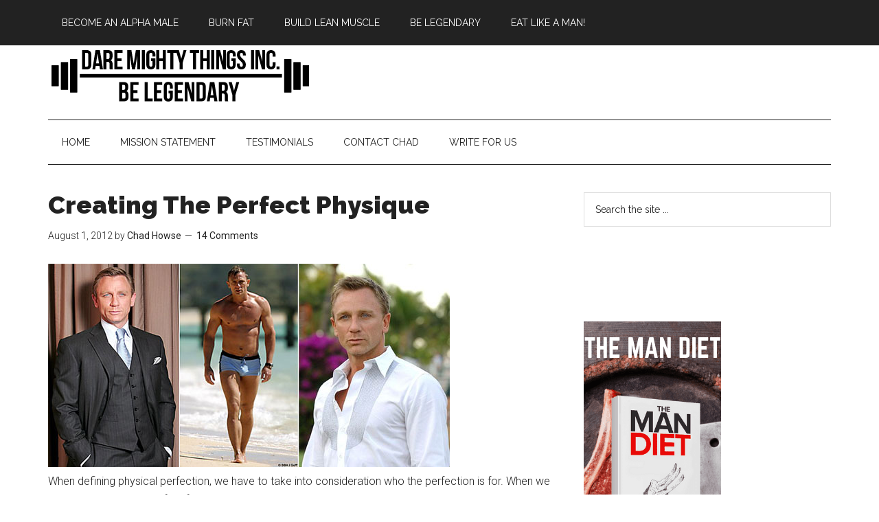

--- FILE ---
content_type: text/html; charset=UTF-8
request_url: https://chadhowsefitness.com/tag/create-the-perfect-male-body/
body_size: 9114
content:
<!DOCTYPE html>
<html lang="en-US"
	prefix="og: https://ogp.me/ns#"  prefix="og: http://ogp.me/ns#">
<head >
<meta charset="UTF-8" />
<meta name="viewport" content="width=device-width, initial-scale=1" />
<title>create the perfect male body | Bringing Back Manliness | Alpha Male | Chad Howse Fitness</title>

		<!-- All in One SEO Pro 4.1.5.1 -->
		<meta name="robots" content="max-image-preview:large" />
		<meta name="google-site-verification" content="NXw2SLshEl4tLnoIKO_-_T9PWyuw4FHVEkSldfRcWSc" />
		<link rel="canonical" href="https://chadhowsefitness.com/tag/create-the-perfect-male-body/" />
		<meta property="og:locale" content="en_US" />
		<meta property="og:site_name" content="Bringing Back Manliness | Alpha Male | Chad Howse Fitness" />
		<meta property="og:type" content="article" />
		<meta property="og:title" content="create the perfect male body | Bringing Back Manliness | Alpha Male | Chad Howse Fitness" />
		<meta property="og:url" content="https://chadhowsefitness.com/tag/create-the-perfect-male-body/" />
		<meta property="fb:app_id" content="261281188119353" />
		<meta property="fb:admins" content="262912726330" />
		<meta property="article:publisher" content="http://ChadHowse" />
		<meta name="twitter:card" content="summary" />
		<meta name="twitter:domain" content="chadhowsefitness.com" />
		<meta name="twitter:title" content="create the perfect male body | Bringing Back Manliness | Alpha Male | Chad Howse Fitness" />
		<meta name="google" content="nositelinkssearchbox" />
		<script type="application/ld+json" class="aioseo-schema">
			{"@context":"https:\/\/schema.org","@graph":[{"@type":"WebSite","@id":"https:\/\/chadhowsefitness.com\/#website","url":"https:\/\/chadhowsefitness.com\/","name":"Bringing Back Manliness | Alpha Male | Chad Howse Fitness","description":"Bringing Back Manliness.","inLanguage":"en-US","publisher":{"@id":"https:\/\/chadhowsefitness.com\/#organization"}},{"@type":"Organization","@id":"https:\/\/chadhowsefitness.com\/#organization","name":"Bringing Back Manliness | Alpha Male | Chad Howse Fitness","url":"https:\/\/chadhowsefitness.com\/","sameAs":["http:\/\/ChadHowse"]},{"@type":"BreadcrumbList","@id":"https:\/\/chadhowsefitness.com\/tag\/create-the-perfect-male-body\/#breadcrumblist","itemListElement":[{"@type":"ListItem","@id":"https:\/\/chadhowsefitness.com\/#listItem","position":1,"item":{"@type":"WebPage","@id":"https:\/\/chadhowsefitness.com\/","name":"Home","description":"This site is here to motivate, to inspire, to help you be the best man you can be. Join Chad Howse on a journey to your potential and the life you're capable of living.","url":"https:\/\/chadhowsefitness.com\/"},"nextItem":"https:\/\/chadhowsefitness.com\/tag\/create-the-perfect-male-body\/#listItem"},{"@type":"ListItem","@id":"https:\/\/chadhowsefitness.com\/tag\/create-the-perfect-male-body\/#listItem","position":2,"item":{"@type":"WebPage","@id":"https:\/\/chadhowsefitness.com\/tag\/create-the-perfect-male-body\/","name":"create the perfect male body","url":"https:\/\/chadhowsefitness.com\/tag\/create-the-perfect-male-body\/"},"previousItem":"https:\/\/chadhowsefitness.com\/#listItem"}]},{"@type":"CollectionPage","@id":"https:\/\/chadhowsefitness.com\/tag\/create-the-perfect-male-body\/#collectionpage","url":"https:\/\/chadhowsefitness.com\/tag\/create-the-perfect-male-body\/","name":"create the perfect male body | Bringing Back Manliness | Alpha Male | Chad Howse Fitness","inLanguage":"en-US","isPartOf":{"@id":"https:\/\/chadhowsefitness.com\/#website"},"breadcrumb":{"@id":"https:\/\/chadhowsefitness.com\/tag\/create-the-perfect-male-body\/#breadcrumblist"}}]}
		</script>
		<!-- All in One SEO Pro -->

<!-- Tags generated by Easy Social Share Buttons for WordPress v8.5 - https://socialsharingplugin.com. You see this message only because you have debug mode ON -->
<meta property="og:locale" content="en_US" />
<meta property="og:type" content="object" />
<meta property="og:title" content="create the perfect male body" />
<meta property="og:url" content="https://chadhowsefitness.com/tag/create-the-perfect-male-body/" />
<meta property="og:site_name" content="Bringing Back Manliness | Alpha Male | Chad Howse Fitness" />
<meta property="og:image:width" content="585" />
<meta property="og:image:height" content="296" />
<link rel='dns-prefetch' href='//fonts.googleapis.com' />
<link rel="alternate" type="application/rss+xml" title="Bringing Back Manliness | Alpha Male | Chad Howse Fitness &raquo; Feed" href="http://feeds.feedburner.com/BringingBackManliness" />
<link rel="alternate" type="application/rss+xml" title="Bringing Back Manliness | Alpha Male | Chad Howse Fitness &raquo; Comments Feed" href="https://chadhowsefitness.com/comments/feed/" />
<link rel="alternate" type="application/rss+xml" title="Bringing Back Manliness | Alpha Male | Chad Howse Fitness &raquo; create the perfect male body Tag Feed" href="https://chadhowsefitness.com/tag/create-the-perfect-male-body/feed/" />
<script type="text/javascript">
/* <![CDATA[ */
window._wpemojiSettings = {"baseUrl":"https:\/\/s.w.org\/images\/core\/emoji\/15.0.3\/72x72\/","ext":".png","svgUrl":"https:\/\/s.w.org\/images\/core\/emoji\/15.0.3\/svg\/","svgExt":".svg","source":{"concatemoji":"https:\/\/chadhowsefitness.com\/wp-includes\/js\/wp-emoji-release.min.js?ver=6.5.7"}};
/*! This file is auto-generated */
!function(i,n){var o,s,e;function c(e){try{var t={supportTests:e,timestamp:(new Date).valueOf()};sessionStorage.setItem(o,JSON.stringify(t))}catch(e){}}function p(e,t,n){e.clearRect(0,0,e.canvas.width,e.canvas.height),e.fillText(t,0,0);var t=new Uint32Array(e.getImageData(0,0,e.canvas.width,e.canvas.height).data),r=(e.clearRect(0,0,e.canvas.width,e.canvas.height),e.fillText(n,0,0),new Uint32Array(e.getImageData(0,0,e.canvas.width,e.canvas.height).data));return t.every(function(e,t){return e===r[t]})}function u(e,t,n){switch(t){case"flag":return n(e,"\ud83c\udff3\ufe0f\u200d\u26a7\ufe0f","\ud83c\udff3\ufe0f\u200b\u26a7\ufe0f")?!1:!n(e,"\ud83c\uddfa\ud83c\uddf3","\ud83c\uddfa\u200b\ud83c\uddf3")&&!n(e,"\ud83c\udff4\udb40\udc67\udb40\udc62\udb40\udc65\udb40\udc6e\udb40\udc67\udb40\udc7f","\ud83c\udff4\u200b\udb40\udc67\u200b\udb40\udc62\u200b\udb40\udc65\u200b\udb40\udc6e\u200b\udb40\udc67\u200b\udb40\udc7f");case"emoji":return!n(e,"\ud83d\udc26\u200d\u2b1b","\ud83d\udc26\u200b\u2b1b")}return!1}function f(e,t,n){var r="undefined"!=typeof WorkerGlobalScope&&self instanceof WorkerGlobalScope?new OffscreenCanvas(300,150):i.createElement("canvas"),a=r.getContext("2d",{willReadFrequently:!0}),o=(a.textBaseline="top",a.font="600 32px Arial",{});return e.forEach(function(e){o[e]=t(a,e,n)}),o}function t(e){var t=i.createElement("script");t.src=e,t.defer=!0,i.head.appendChild(t)}"undefined"!=typeof Promise&&(o="wpEmojiSettingsSupports",s=["flag","emoji"],n.supports={everything:!0,everythingExceptFlag:!0},e=new Promise(function(e){i.addEventListener("DOMContentLoaded",e,{once:!0})}),new Promise(function(t){var n=function(){try{var e=JSON.parse(sessionStorage.getItem(o));if("object"==typeof e&&"number"==typeof e.timestamp&&(new Date).valueOf()<e.timestamp+604800&&"object"==typeof e.supportTests)return e.supportTests}catch(e){}return null}();if(!n){if("undefined"!=typeof Worker&&"undefined"!=typeof OffscreenCanvas&&"undefined"!=typeof URL&&URL.createObjectURL&&"undefined"!=typeof Blob)try{var e="postMessage("+f.toString()+"("+[JSON.stringify(s),u.toString(),p.toString()].join(",")+"));",r=new Blob([e],{type:"text/javascript"}),a=new Worker(URL.createObjectURL(r),{name:"wpTestEmojiSupports"});return void(a.onmessage=function(e){c(n=e.data),a.terminate(),t(n)})}catch(e){}c(n=f(s,u,p))}t(n)}).then(function(e){for(var t in e)n.supports[t]=e[t],n.supports.everything=n.supports.everything&&n.supports[t],"flag"!==t&&(n.supports.everythingExceptFlag=n.supports.everythingExceptFlag&&n.supports[t]);n.supports.everythingExceptFlag=n.supports.everythingExceptFlag&&!n.supports.flag,n.DOMReady=!1,n.readyCallback=function(){n.DOMReady=!0}}).then(function(){return e}).then(function(){var e;n.supports.everything||(n.readyCallback(),(e=n.source||{}).concatemoji?t(e.concatemoji):e.wpemoji&&e.twemoji&&(t(e.twemoji),t(e.wpemoji)))}))}((window,document),window._wpemojiSettings);
/* ]]> */
</script>
<link rel='stylesheet' id='magazine-pro-theme-css' href='https://chadhowsefitness.com/wp-content/themes/magazine-pro/style.css?ver=3.0.1' type='text/css' media='all' />
<style id='wp-emoji-styles-inline-css' type='text/css'>

	img.wp-smiley, img.emoji {
		display: inline !important;
		border: none !important;
		box-shadow: none !important;
		height: 1em !important;
		width: 1em !important;
		margin: 0 0.07em !important;
		vertical-align: -0.1em !important;
		background: none !important;
		padding: 0 !important;
	}
</style>
<link rel='stylesheet' id='wp-block-library-css' href='https://chadhowsefitness.com/wp-includes/css/dist/block-library/style.min.css?ver=6.5.7' type='text/css' media='all' />
<style id='classic-theme-styles-inline-css' type='text/css'>
/*! This file is auto-generated */
.wp-block-button__link{color:#fff;background-color:#32373c;border-radius:9999px;box-shadow:none;text-decoration:none;padding:calc(.667em + 2px) calc(1.333em + 2px);font-size:1.125em}.wp-block-file__button{background:#32373c;color:#fff;text-decoration:none}
</style>
<style id='global-styles-inline-css' type='text/css'>
body{--wp--preset--color--black: #000000;--wp--preset--color--cyan-bluish-gray: #abb8c3;--wp--preset--color--white: #ffffff;--wp--preset--color--pale-pink: #f78da7;--wp--preset--color--vivid-red: #cf2e2e;--wp--preset--color--luminous-vivid-orange: #ff6900;--wp--preset--color--luminous-vivid-amber: #fcb900;--wp--preset--color--light-green-cyan: #7bdcb5;--wp--preset--color--vivid-green-cyan: #00d084;--wp--preset--color--pale-cyan-blue: #8ed1fc;--wp--preset--color--vivid-cyan-blue: #0693e3;--wp--preset--color--vivid-purple: #9b51e0;--wp--preset--gradient--vivid-cyan-blue-to-vivid-purple: linear-gradient(135deg,rgba(6,147,227,1) 0%,rgb(155,81,224) 100%);--wp--preset--gradient--light-green-cyan-to-vivid-green-cyan: linear-gradient(135deg,rgb(122,220,180) 0%,rgb(0,208,130) 100%);--wp--preset--gradient--luminous-vivid-amber-to-luminous-vivid-orange: linear-gradient(135deg,rgba(252,185,0,1) 0%,rgba(255,105,0,1) 100%);--wp--preset--gradient--luminous-vivid-orange-to-vivid-red: linear-gradient(135deg,rgba(255,105,0,1) 0%,rgb(207,46,46) 100%);--wp--preset--gradient--very-light-gray-to-cyan-bluish-gray: linear-gradient(135deg,rgb(238,238,238) 0%,rgb(169,184,195) 100%);--wp--preset--gradient--cool-to-warm-spectrum: linear-gradient(135deg,rgb(74,234,220) 0%,rgb(151,120,209) 20%,rgb(207,42,186) 40%,rgb(238,44,130) 60%,rgb(251,105,98) 80%,rgb(254,248,76) 100%);--wp--preset--gradient--blush-light-purple: linear-gradient(135deg,rgb(255,206,236) 0%,rgb(152,150,240) 100%);--wp--preset--gradient--blush-bordeaux: linear-gradient(135deg,rgb(254,205,165) 0%,rgb(254,45,45) 50%,rgb(107,0,62) 100%);--wp--preset--gradient--luminous-dusk: linear-gradient(135deg,rgb(255,203,112) 0%,rgb(199,81,192) 50%,rgb(65,88,208) 100%);--wp--preset--gradient--pale-ocean: linear-gradient(135deg,rgb(255,245,203) 0%,rgb(182,227,212) 50%,rgb(51,167,181) 100%);--wp--preset--gradient--electric-grass: linear-gradient(135deg,rgb(202,248,128) 0%,rgb(113,206,126) 100%);--wp--preset--gradient--midnight: linear-gradient(135deg,rgb(2,3,129) 0%,rgb(40,116,252) 100%);--wp--preset--font-size--small: 13px;--wp--preset--font-size--medium: 20px;--wp--preset--font-size--large: 36px;--wp--preset--font-size--x-large: 42px;--wp--preset--spacing--20: 0.44rem;--wp--preset--spacing--30: 0.67rem;--wp--preset--spacing--40: 1rem;--wp--preset--spacing--50: 1.5rem;--wp--preset--spacing--60: 2.25rem;--wp--preset--spacing--70: 3.38rem;--wp--preset--spacing--80: 5.06rem;--wp--preset--shadow--natural: 6px 6px 9px rgba(0, 0, 0, 0.2);--wp--preset--shadow--deep: 12px 12px 50px rgba(0, 0, 0, 0.4);--wp--preset--shadow--sharp: 6px 6px 0px rgba(0, 0, 0, 0.2);--wp--preset--shadow--outlined: 6px 6px 0px -3px rgba(255, 255, 255, 1), 6px 6px rgba(0, 0, 0, 1);--wp--preset--shadow--crisp: 6px 6px 0px rgba(0, 0, 0, 1);}:where(.is-layout-flex){gap: 0.5em;}:where(.is-layout-grid){gap: 0.5em;}body .is-layout-flex{display: flex;}body .is-layout-flex{flex-wrap: wrap;align-items: center;}body .is-layout-flex > *{margin: 0;}body .is-layout-grid{display: grid;}body .is-layout-grid > *{margin: 0;}:where(.wp-block-columns.is-layout-flex){gap: 2em;}:where(.wp-block-columns.is-layout-grid){gap: 2em;}:where(.wp-block-post-template.is-layout-flex){gap: 1.25em;}:where(.wp-block-post-template.is-layout-grid){gap: 1.25em;}.has-black-color{color: var(--wp--preset--color--black) !important;}.has-cyan-bluish-gray-color{color: var(--wp--preset--color--cyan-bluish-gray) !important;}.has-white-color{color: var(--wp--preset--color--white) !important;}.has-pale-pink-color{color: var(--wp--preset--color--pale-pink) !important;}.has-vivid-red-color{color: var(--wp--preset--color--vivid-red) !important;}.has-luminous-vivid-orange-color{color: var(--wp--preset--color--luminous-vivid-orange) !important;}.has-luminous-vivid-amber-color{color: var(--wp--preset--color--luminous-vivid-amber) !important;}.has-light-green-cyan-color{color: var(--wp--preset--color--light-green-cyan) !important;}.has-vivid-green-cyan-color{color: var(--wp--preset--color--vivid-green-cyan) !important;}.has-pale-cyan-blue-color{color: var(--wp--preset--color--pale-cyan-blue) !important;}.has-vivid-cyan-blue-color{color: var(--wp--preset--color--vivid-cyan-blue) !important;}.has-vivid-purple-color{color: var(--wp--preset--color--vivid-purple) !important;}.has-black-background-color{background-color: var(--wp--preset--color--black) !important;}.has-cyan-bluish-gray-background-color{background-color: var(--wp--preset--color--cyan-bluish-gray) !important;}.has-white-background-color{background-color: var(--wp--preset--color--white) !important;}.has-pale-pink-background-color{background-color: var(--wp--preset--color--pale-pink) !important;}.has-vivid-red-background-color{background-color: var(--wp--preset--color--vivid-red) !important;}.has-luminous-vivid-orange-background-color{background-color: var(--wp--preset--color--luminous-vivid-orange) !important;}.has-luminous-vivid-amber-background-color{background-color: var(--wp--preset--color--luminous-vivid-amber) !important;}.has-light-green-cyan-background-color{background-color: var(--wp--preset--color--light-green-cyan) !important;}.has-vivid-green-cyan-background-color{background-color: var(--wp--preset--color--vivid-green-cyan) !important;}.has-pale-cyan-blue-background-color{background-color: var(--wp--preset--color--pale-cyan-blue) !important;}.has-vivid-cyan-blue-background-color{background-color: var(--wp--preset--color--vivid-cyan-blue) !important;}.has-vivid-purple-background-color{background-color: var(--wp--preset--color--vivid-purple) !important;}.has-black-border-color{border-color: var(--wp--preset--color--black) !important;}.has-cyan-bluish-gray-border-color{border-color: var(--wp--preset--color--cyan-bluish-gray) !important;}.has-white-border-color{border-color: var(--wp--preset--color--white) !important;}.has-pale-pink-border-color{border-color: var(--wp--preset--color--pale-pink) !important;}.has-vivid-red-border-color{border-color: var(--wp--preset--color--vivid-red) !important;}.has-luminous-vivid-orange-border-color{border-color: var(--wp--preset--color--luminous-vivid-orange) !important;}.has-luminous-vivid-amber-border-color{border-color: var(--wp--preset--color--luminous-vivid-amber) !important;}.has-light-green-cyan-border-color{border-color: var(--wp--preset--color--light-green-cyan) !important;}.has-vivid-green-cyan-border-color{border-color: var(--wp--preset--color--vivid-green-cyan) !important;}.has-pale-cyan-blue-border-color{border-color: var(--wp--preset--color--pale-cyan-blue) !important;}.has-vivid-cyan-blue-border-color{border-color: var(--wp--preset--color--vivid-cyan-blue) !important;}.has-vivid-purple-border-color{border-color: var(--wp--preset--color--vivid-purple) !important;}.has-vivid-cyan-blue-to-vivid-purple-gradient-background{background: var(--wp--preset--gradient--vivid-cyan-blue-to-vivid-purple) !important;}.has-light-green-cyan-to-vivid-green-cyan-gradient-background{background: var(--wp--preset--gradient--light-green-cyan-to-vivid-green-cyan) !important;}.has-luminous-vivid-amber-to-luminous-vivid-orange-gradient-background{background: var(--wp--preset--gradient--luminous-vivid-amber-to-luminous-vivid-orange) !important;}.has-luminous-vivid-orange-to-vivid-red-gradient-background{background: var(--wp--preset--gradient--luminous-vivid-orange-to-vivid-red) !important;}.has-very-light-gray-to-cyan-bluish-gray-gradient-background{background: var(--wp--preset--gradient--very-light-gray-to-cyan-bluish-gray) !important;}.has-cool-to-warm-spectrum-gradient-background{background: var(--wp--preset--gradient--cool-to-warm-spectrum) !important;}.has-blush-light-purple-gradient-background{background: var(--wp--preset--gradient--blush-light-purple) !important;}.has-blush-bordeaux-gradient-background{background: var(--wp--preset--gradient--blush-bordeaux) !important;}.has-luminous-dusk-gradient-background{background: var(--wp--preset--gradient--luminous-dusk) !important;}.has-pale-ocean-gradient-background{background: var(--wp--preset--gradient--pale-ocean) !important;}.has-electric-grass-gradient-background{background: var(--wp--preset--gradient--electric-grass) !important;}.has-midnight-gradient-background{background: var(--wp--preset--gradient--midnight) !important;}.has-small-font-size{font-size: var(--wp--preset--font-size--small) !important;}.has-medium-font-size{font-size: var(--wp--preset--font-size--medium) !important;}.has-large-font-size{font-size: var(--wp--preset--font-size--large) !important;}.has-x-large-font-size{font-size: var(--wp--preset--font-size--x-large) !important;}
.wp-block-navigation a:where(:not(.wp-element-button)){color: inherit;}
:where(.wp-block-post-template.is-layout-flex){gap: 1.25em;}:where(.wp-block-post-template.is-layout-grid){gap: 1.25em;}
:where(.wp-block-columns.is-layout-flex){gap: 2em;}:where(.wp-block-columns.is-layout-grid){gap: 2em;}
.wp-block-pullquote{font-size: 1.5em;line-height: 1.6;}
</style>
<link rel='stylesheet' id='google-fonts-css' href='//fonts.googleapis.com/css?family=Roboto%3A300%2C400%7CRaleway%3A400%2C500%2C900&#038;ver=3.0.1' type='text/css' media='all' />
<link rel='stylesheet' id='subscribe-forms-css-css' href='https://chadhowsefitness.com/wp-content/plugins/easy-social-share-buttons/assets/modules/subscribe-forms.min.css?ver=8.5' type='text/css' media='all' />
<link rel='stylesheet' id='click2tweet-css-css' href='https://chadhowsefitness.com/wp-content/plugins/easy-social-share-buttons/assets/modules/click-to-tweet.min.css?ver=8.5' type='text/css' media='all' />
<link rel='stylesheet' id='easy-social-share-buttons-display-methods-css' href='https://chadhowsefitness.com/wp-content/plugins/easy-social-share-buttons/assets/css/essb-display-methods.min.css?ver=8.5' type='text/css' media='all' />
<link rel='stylesheet' id='easy-social-share-buttons-css' href='https://chadhowsefitness.com/wp-content/plugins/easy-social-share-buttons/assets/css/easy-social-share-buttons.min.css?ver=8.5' type='text/css' media='all' />
<script type="text/javascript" src="https://chadhowsefitness.com/wp-includes/js/jquery/jquery.min.js?ver=3.7.1" id="jquery-core-js"></script>
<script type="text/javascript" src="https://chadhowsefitness.com/wp-includes/js/jquery/jquery-migrate.min.js?ver=3.4.1" id="jquery-migrate-js"></script>
<script type="text/javascript" src="https://chadhowsefitness.com/wp-content/themes/magazine-pro/js/entry-date.js?ver=1.0.0" id="magazine-entry-date-js"></script>
<script type="text/javascript" src="https://chadhowsefitness.com/wp-content/themes/magazine-pro/js/responsive-menu.js?ver=1.0.0" id="magazine-responsive-menu-js"></script>
<link rel="https://api.w.org/" href="https://chadhowsefitness.com/wp-json/" /><link rel="alternate" type="application/json" href="https://chadhowsefitness.com/wp-json/wp/v2/tags/1422" /><link rel="EditURI" type="application/rsd+xml" title="RSD" href="https://chadhowsefitness.com/xmlrpc.php?rsd" />
<meta name="generator" content="WordPress 6.5.7" />
<link rel="icon" href="https://chadhowsefitness.com/wp-content/themes/magazine-pro/images/favicon.ico" />
<meta name="msvalidate.01" content="8E4E44491261343BB533E9510303704A" />

<script type="text/javascript" src="http://analytics.aweber.com/js/awt_analytics.js?id=4j4Z"></script>
<script src="//load.sumome.com/" data-sumo-site-id="07a047664988bc82c7e8d998dca6e9aee71bcf02fd024ba4bcd90ebb42912d92" async="async"></script>
<!-- Google Tag Manager -->
<noscript><iframe src="//www.googletagmanager.com/ns.html?id=GTM-NMP7TG"
height="0" width="0" style="display:none;visibility:hidden"></iframe></noscript>
<script>(function(w,d,s,l,i){w[l]=w[l]||[];w[l].push({'gtm.start':
new Date().getTime(),event:'gtm.js'});var f=d.getElementsByTagName(s)[0],
j=d.createElement(s),dl=l!='dataLayer'?'&l='+l:'';j.async=true;j.src=
'//www.googletagmanager.com/gtm.js?id='+i+dl;f.parentNode.insertBefore(j,f);
})(window,document,'script','dataLayer','GTM-NMP7TG');</script>
<!-- End Google Tag Manager -->
<!-- Facebook Pixel Code -->
<script>
!function(f,b,e,v,n,t,s){if(f.fbq)return;n=f.fbq=function(){n.callMethod?
n.callMethod.apply(n,arguments):n.queue.push(arguments)};if(!f._fbq)f._fbq=n;
n.push=n;n.loaded=!0;n.version='2.0';n.queue=[];t=b.createElement(e);t.async=!0;
t.src=v;s=b.getElementsByTagName(e)[0];s.parentNode.insertBefore(t,s)}(window,
document,'script','https://connect.facebook.net/en_US/fbevents.js');
fbq('init', '386843025025873'); // Insert your pixel ID here.
fbq('track', 'PageView');
</script>
<noscript><img height="1" width="1" style="display:none"
src="https://www.facebook.com/tr?id=386843025025873&ev=PageView&noscript=1"
/></noscript>
<!-- DO NOT MODIFY -->
<!-- End Facebook Pixel Code -->
<script src="//widget.wickedreports.com/DareMightyThingsInc/trackfu.js"></script>
<!-- Drip -->
<script type="text/javascript">
  var _dcq = _dcq || [];
  var _dcs = _dcs || {};
  _dcs.account = '1997724';

  (function() {
    var dc = document.createElement('script');
    dc.type = 'text/javascript'; dc.async = true;
    dc.src = '//tag.getdrip.com/1997724.js';
    var s = document.getElementsByTagName('script')[0];
    s.parentNode.insertBefore(dc, s);
  })();
</script>
<!-- end Drip -->
<!-- Global site tag (gtag.js) - Google Analytics -->
<script async src="https://www.googletagmanager.com/gtag/js?id=UA-11423706-11"></script>
<script>
  window.dataLayer = window.dataLayer || [];
  function gtag(){dataLayer.push(arguments);}
  gtag('js', new Date());

  gtag('config', 'UA-11423706-11');
</script>
<style type="text/css">.site-title a { background: url(https://chadhowsefitness.com/wp-content/uploads/2015/05/cropped-DMT_LOGO_V2.png) no-repeat !important; }</style>
</head>
<body class="archive tag tag-create-the-perfect-male-body tag-1422 custom-header header-image header-full-width content-sidebar genesis-breadcrumbs-hidden genesis-footer-widgets-hidden primary-nav essb-8.5" itemscope itemtype="https://schema.org/WebPage"><div class="site-container"><nav class="nav-primary" aria-label="Main" itemscope itemtype="https://schema.org/SiteNavigationElement"><div class="wrap"><ul id="menu-category-menu" class="menu genesis-nav-menu menu-primary"><li id="menu-item-8059" class="menu-item menu-item-type-taxonomy menu-item-object-category menu-item-has-children menu-item-8059"><a href="https://chadhowsefitness.com/topics/alpha-male/" itemprop="url"><span itemprop="name">Become an Alpha Male</span></a>
<ul class="sub-menu">
	<li id="menu-item-8051" class="menu-item menu-item-type-taxonomy menu-item-object-category menu-item-8051"><a href="https://chadhowsefitness.com/topics/manliness/" itemprop="url"><span itemprop="name">Manliness</span></a></li>
	<li id="menu-item-8053" class="menu-item menu-item-type-taxonomy menu-item-object-category menu-item-8053"><a href="https://chadhowsefitness.com/topics/the-bucket-list/" itemprop="url"><span itemprop="name">The Bucket List</span></a></li>
	<li id="menu-item-8857" class="menu-item menu-item-type-taxonomy menu-item-object-category menu-item-8857"><a href="https://chadhowsefitness.com/topics/man-up-mondays/" itemprop="url"><span itemprop="name">Man Up Mondays</span></a></li>
</ul>
</li>
<li id="menu-item-8060" class="menu-item menu-item-type-taxonomy menu-item-object-category menu-item-has-children menu-item-8060"><a href="https://chadhowsefitness.com/topics/burn-fat-3/" itemprop="url"><span itemprop="name">Burn Fat</span></a>
<ul class="sub-menu">
	<li id="menu-item-8052" class="menu-item menu-item-type-taxonomy menu-item-object-category menu-item-8052"><a href="https://chadhowsefitness.com/topics/nutrition-2/" itemprop="url"><span itemprop="name">Nutrition</span></a></li>
	<li id="menu-item-8046" class="menu-item menu-item-type-taxonomy menu-item-object-category menu-item-8046"><a href="https://chadhowsefitness.com/topics/boxing/" itemprop="url"><span itemprop="name">Boxing</span></a></li>
	<li id="menu-item-8050" class="menu-item menu-item-type-taxonomy menu-item-object-category menu-item-8050"><a href="https://chadhowsefitness.com/topics/challenge-workout/" itemprop="url"><span itemprop="name">Challenge Workout</span></a></li>
</ul>
</li>
<li id="menu-item-8061" class="menu-item menu-item-type-taxonomy menu-item-object-category menu-item-has-children menu-item-8061"><a href="https://chadhowsefitness.com/topics/build-lean-muscle-training/" itemprop="url"><span itemprop="name">Build Lean Muscle</span></a>
<ul class="sub-menu">
	<li id="menu-item-8044" class="menu-item menu-item-type-taxonomy menu-item-object-category menu-item-8044"><a href="https://chadhowsefitness.com/topics/athleticisms/" itemprop="url"><span itemprop="name">Athleticism</span></a></li>
	<li id="menu-item-8048" class="menu-item menu-item-type-taxonomy menu-item-object-category menu-item-8048"><a href="https://chadhowsefitness.com/topics/build-the-body-women-want/" itemprop="url"><span itemprop="name">Build the Body Women Want</span></a></li>
</ul>
</li>
<li id="menu-item-8063" class="menu-item menu-item-type-taxonomy menu-item-object-category menu-item-8063"><a href="https://chadhowsefitness.com/topics/be-legendary/" itemprop="url"><span itemprop="name">Be Legendary</span></a></li>
<li id="menu-item-8064" class="menu-item menu-item-type-custom menu-item-object-custom menu-item-8064"><a href="http://chadhowsefitness.com/alpha/the-man-diet/" itemprop="url"><span itemprop="name">Eat Like a Man!</span></a></li>
</ul></div></nav><header class="site-header" itemscope itemtype="https://schema.org/WPHeader"><div class="wrap"><div class="title-area"><p class="site-title" itemprop="headline"><a href="https://chadhowsefitness.com/">Bringing Back Manliness | Alpha Male | Chad Howse Fitness</a></p><p class="site-description" itemprop="description">Bringing Back Manliness.</p></div></div></header><nav class="nav-secondary" aria-label="Secondary" itemscope itemtype="https://schema.org/SiteNavigationElement"><div class="wrap"><ul id="menu-secondary" class="menu genesis-nav-menu menu-secondary"><li id="menu-item-9123" class="menu-item menu-item-type-custom menu-item-object-custom menu-item-home menu-item-9123"><a href="http://chadhowsefitness.com/" itemprop="url"><span itemprop="name">Home</span></a></li>
<li id="menu-item-9124" class="menu-item menu-item-type-post_type menu-item-object-page menu-item-9124"><a href="https://chadhowsefitness.com/about/" itemprop="url"><span itemprop="name">Mission Statement</span></a></li>
<li id="menu-item-9126" class="menu-item menu-item-type-post_type menu-item-object-page menu-item-9126"><a href="https://chadhowsefitness.com/testimonials/" itemprop="url"><span itemprop="name">Testimonials</span></a></li>
<li id="menu-item-9127" class="menu-item menu-item-type-post_type menu-item-object-page menu-item-9127"><a href="https://chadhowsefitness.com/train-with-me/" itemprop="url"><span itemprop="name">Contact Chad</span></a></li>
<li id="menu-item-9791" class="menu-item menu-item-type-post_type menu-item-object-page menu-item-9791"><a href="https://chadhowsefitness.com/write-for-us/" itemprop="url"><span itemprop="name">Write For Us</span></a></li>
</ul></div></nav><div class="site-inner"><div class="content-sidebar-wrap"><main class="content"><article class="post-5324 post type-post status-publish format-standard has-post-thumbnail category-build-lean-muscle-training category-build-the-body-women-want tag-best-male-body tag-build-the-perfect-male-body tag-chad-howse tag-create-the-perfect-male-body tag-ideal-body tag-ideal-body-for-guys tag-ideal-male-body tag-male-physique tag-perfect-body tag-perfect-male-body tag-perfect-male-physique tag-perfect-physique entry" aria-label="Creating The Perfect Physique" itemscope itemtype="https://schema.org/CreativeWork"><header class="entry-header"><h2 class="entry-title" itemprop="headline"><a class="entry-title-link" rel="bookmark" href="https://chadhowsefitness.com/2012/08/creating-your-perfect-physique/">Creating The Perfect Physique</a></h2>
<p class="entry-meta"><time class="entry-time" itemprop="datePublished" datetime="2012-08-01T12:19:30-07:00">August 1, 2012</time> by <span class="entry-author" itemprop="author" itemscope itemtype="https://schema.org/Person"><a href="https://chadhowsefitness.com/author/admin/" class="entry-author-link" rel="author" itemprop="url"><span class="entry-author-name" itemprop="name">Chad Howse</span></a></span> <span class="entry-comments-link"><a href="https://chadhowsefitness.com/2012/08/creating-your-perfect-physique/#comments"><span class="dsq-postid" data-dsqidentifier="5324 http://www.chadhowsefitness.com/?p=5324">14 Comments</span></a></span> </p></header><div class="entry-content" itemprop="text"><a class="entry-image-link" href="https://chadhowsefitness.com/2012/08/creating-your-perfect-physique/" aria-hidden="true" tabindex="-1"><img width="585" height="296" src="https://chadhowsefitness.com/wp-content/uploads/2012/08/daniel-craig-james-bond.jpg" class=" post-image entry-image" alt="" itemprop="image" decoding="async" srcset="https://chadhowsefitness.com/wp-content/uploads/2012/08/daniel-craig-james-bond.jpg 585w, https://chadhowsefitness.com/wp-content/uploads/2012/08/daniel-craig-james-bond-300x151.jpg 300w" sizes="(max-width: 585px) 100vw, 585px" /></a><p>When defining physical perfection, we have to take into consideration who the perfection is for. When we think about what the perfect female body looks like, we have to take what a man thinks into consideration. When a woman worries about her waistline, about cellulite, and about how she looks, she is in part fretting because [&hellip;]</p>
</div></article></main><aside class="sidebar sidebar-primary widget-area" role="complementary" aria-label="Primary Sidebar" itemscope itemtype="https://schema.org/WPSideBar"><section id="search-6" class="widget widget_search"><div class="widget-wrap"><form class="search-form" method="get" action="https://chadhowsefitness.com/" role="search" itemprop="potentialAction" itemscope itemtype="https://schema.org/SearchAction"><input class="search-form-input" type="search" name="s" id="searchform-1" placeholder="Search the site ..." itemprop="query-input"><input class="search-form-submit" type="submit" value="Search"><meta content="https://chadhowsefitness.com/?s={s}" itemprop="target"></form></div></section>
<section id="text-4" class="widget widget_text"><div class="widget-wrap">			<div class="textwidget"><iframe src="//www.facebook.com/plugins/like.php?href=https%3A%2F%2Fwww.facebook.com%2FChadHowseFitness&amp;width&amp;layout=standard&amp;action=like&amp;show_faces=true&amp;share=true&amp;height=80&amp;appId=423954147738563" scrolling="no" frameborder="0" style="border:none; overflow:hidden; height:30px; margin-top:20px" allowTransparency="true"></iframe>
</div>
		</div></section>
<section id="media_image-2" class="widget widget_media_image"><div class="widget-wrap"><a href="https://www.themandietbook.com/the-man-diet18524014"><img width="200" height="500" src="https://chadhowsefitness.com/wp-content/uploads/2019/04/Copy-of-Untitled.png" class="image wp-image-10913  attachment-full size-full" alt="" style="max-width: 100%; height: auto;" decoding="async" loading="lazy" srcset="https://chadhowsefitness.com/wp-content/uploads/2019/04/Copy-of-Untitled.png 200w, https://chadhowsefitness.com/wp-content/uploads/2019/04/Copy-of-Untitled-120x300.png 120w" sizes="(max-width: 200px) 100vw, 200px" /></a></div></section>
</aside></div></div><footer class="site-footer" itemscope itemtype="https://schema.org/WPFooter"><div class="wrap"><p>Copyright Dare Mighty Things Inc. 2020</p></div></footer></div><!-- Drip Code -->
<script type="text/javascript">
  var _dcq = _dcq || [];
  var _dcs = _dcs || {}; 
  _dcs.account = '1997724';
  
  (function() {
    var dc = document.createElement('script');
    dc.type = 'text/javascript'; dc.async = true; 
    dc.src = '//tag.getdrip.com/1997724.js';
    var s = document.getElementsByTagName('script')[0];
    s.parentNode.insertBefore(dc, s);
  })();
</script><script type="text/javascript" id="disqus_count-js-extra">
/* <![CDATA[ */
var countVars = {"disqusShortname":"belegendary"};
/* ]]> */
</script>
<script type="text/javascript" src="https://chadhowsefitness.com/wp-content/plugins/disqus-comment-system/public/js/comment_count.js?ver=3.0.22" id="disqus_count-js"></script>
<script type="text/javascript" src="https://chadhowsefitness.com/wp-content/plugins/easy-social-share-buttons/assets/modules/pinterest-pro.min.js?ver=8.5" id="pinterest-pro-js-js"></script>
<script type="text/javascript" src="https://chadhowsefitness.com/wp-content/plugins/easy-social-share-buttons/assets/modules/subscribe-forms.min.js?ver=8.5" id="subscribe-forms-js-js"></script>
<script type="text/javascript" src="https://chadhowsefitness.com/wp-content/plugins/easy-social-share-buttons/assets/js/essb-core.min.js?ver=8.5" id="easy-social-share-buttons-core-js"></script>
<script type="text/javascript" id="easy-social-share-buttons-core-js-after">
/* <![CDATA[ */
var essb_settings = {"ajax_url":"https:\/\/chadhowsefitness.com\/wp-admin\/admin-ajax.php","essb3_nonce":"0893623dec","essb3_plugin_url":"https:\/\/chadhowsefitness.com\/wp-content\/plugins\/easy-social-share-buttons","essb3_stats":false,"essb3_ga":false,"essb3_ga_ntg":false,"blog_url":"https:\/\/chadhowsefitness.com\/","post_id":"5324"};
/* ]]> */
</script>
<script type="text/javascript"></script></body></html>


--- FILE ---
content_type: text/css
request_url: https://chadhowsefitness.com/wp-content/themes/magazine-pro/style.css?ver=3.0.1
body_size: 7794
content:
/*

	Theme Name: Magazine Pro Theme

	Theme URI: http://my.studiopress.com/themes/magazine/

	Description: A mobile responsive and HTML5 theme built for the Genesis Framework.

	Author: StudioPress

	Author URI: http://www.studiopress.com/



	Version: 3.0.1



	Tags: black, white, one-column, responsive-layout, custom-background, custom-header, custom-menu, full-width-template, sticky-post, theme-options, threaded-comments, translation-ready, premise-landing-page



	Template: genesis

	Template Version: 2.0



	License: GPL-2.0+

	License URI: http://www.opensource.org/licenses/gpl-license.php 

*/





/* Table of Contents

	- Imports

	- HTML5 Reset

		- Baseline Normalize

		- Box Sizing

		- Float Clearing

	- Defaults

		- Typographical Elements

		- Headings

		- Objects

		- Forms

		- Tables

	- Structure and Layout

		- Site Containers

		- Column Widths and Positions

		- Column Classes

	- Common Classes

		- WordPress

		- Genesis

		- Search Form

		- Titles

	- Widgets

		- Featured Content

	- Plugins

		- Genesis eNews Extended

		- Genesis Latest Tweets

		- Gravity Forms

		- Jetpack

		- Simple Social Icons

	- Site Header

		- Title Area

		- Widget Area

	- Site Navigation

		- Header Navigation

		- Primary Navigation

		- Secondary Navigation

	- Content Area

		- Entries

		- Pagination

		- Comments

	- Sidebars

	- Footer Widgets

	- Site Footer

	- Color Styles

		- Magazine Pro Blue

		- Magazine Pro Green

		- Magazine Pro Red

	- Media Queries

		- max-width: 1139px

		- max-width: 1023px

		- max-width: 767px



*/





/*

Imports

---------------------------------------------------------------------------------------------------- */



@font-face {

	font-family: 'Icon';

	src:url('fonts/Icon.eot');

	src:url('fonts/Icon.eot?#iefix') format('embedded-opentype'),

		url('fonts/Icon.woff') format('woff'),

		url('fonts/Icon.ttf') format('truetype'),

		url('fonts/Icon.svg#Icon') format('svg');

	font-weight: normal;

	font-style: normal;

}





/*

HTML5 Reset

---------------------------------------------------------------------------------------------------- */



/* Baseline Normalize

	normalize.css v2.1.2 | MIT License | git.io/normalize

--------------------------------------------- */



article,aside,details,figcaption,figure,footer,header,hgroup,main,nav,section,summary{display:block}audio,canvas,video{display:inline-block}audio:not([controls]){display:none;height:0}[hidden]{display:none}html{font-family:sans-serif;-ms-text-size-adjust:100%;-webkit-text-size-adjust:100%}body{margin:0}a:focus{outline:thin dotted}a:active,a:hover{outline:0}h1{font-size:2em;margin:.67em 0}abbr[title]{border-bottom:1px dotted}b,strong{font-weight:bold}dfn{font-style:italic}hr{-moz-box-sizing:content-box;box-sizing:content-box;height:0}mark{background:#ff0;color:#222}code,kbd,pre,samp{font-family:monospace,serif;font-size:1em}pre{white-space:pre-wrap}q{quotes:"\201C" "\201D" "\2018" "\2019"}small{font-size:80%}sub,sup{font-size:75%;line-height:0;position:relative;vertical-align:baseline}sup{top:-0.5em}sub{bottom:-0.25em}img{border:0}svg:not(:root){overflow:hidden}figure{margin:0}fieldset{border:1px solid silver;margin:0 2px;padding:.35em .625em .75em}legend{border:0;padding:0}button,input,select,textarea{font-family:inherit;font-size:100%;margin:0}button,input{line-height:normal}button,select{text-transform:none}button,html input[type="button"],input[type="reset"],input[type="submit"]{-webkit-appearance:button;cursor:pointer}button[disabled],html input[disabled]{cursor:default}input[type="checkbox"],input[type="radio"]{box-sizing:border-box;padding:0}input[type="search"]{-webkit-appearance:textfield;-moz-box-sizing:content-box;-webkit-box-sizing:content-box;box-sizing:content-box}input[type="search"]::-webkit-search-cancel-button,input[type="search"]::-webkit-search-decoration{-webkit-appearance:none}button::-moz-focus-inner,input::-moz-focus-inner{border:0;padding:0}textarea{overflow:auto;vertical-align:top}table{border-collapse:collapse;border-spacing:0}



/* Box Sizing

--------------------------------------------- */



*,

input[type="search"] {

	-webkit-box-sizing: border-box;

	-moz-box-sizing:    border-box;

	box-sizing:         border-box;

}



/* Float Clearing

--------------------------------------------- */



.clearfix:before,

.entry-content:before,

.entry:before,

.featured-content:before,

.footer-widgets:before,

.nav-primary:before,

.nav-secondary:before,

.pagination:before,

.site-container:before,

.site-footer:before,

.site-header:before,

.site-inner:before,

.wrap:before {

	content: " ";

	display: table;

}



.clearfix:after,

.entry-content:after,

.entry:after,

.featured-content:after,

.footer-widgets:after,

.nav-primary:after,

.nav-secondary:after,

.pagination:after,

.site-container:after,

.site-footer:after,

.site-header:after,

.site-inner:after,

.wrap:after {

	clear: both;

	content: " ";

	display: table;

}





/*

Defaults

---------------------------------------------------------------------------------------------------- */



/* Typographical Elements

--------------------------------------------- */



body {

	background-color: #fff;

	color: #222;

	font-family: 'Roboto', sans-serif;

	font-size: 16px;

	font-weight: 300;

	line-height: 1.625;

}



body.magazine-landing {

	background-color: #222;

}



a,

button,

input:focus,

input[type="button"],

input[type="reset"],

input[type="submit"],

textarea:focus,

.button {

	-webkit-transition: all 0.1s ease-in-out;

	-moz-transition:    all 0.1s ease-in-out;

	-ms-transition:     all 0.1s ease-in-out;

	-o-transition:      all 0.1s ease-in-out;

	transition:         all 0.1s ease-in-out;

}



::-moz-selection {

	background-color: #222;

	color: #fff;

}



::selection {

	background-color: #222;

	color: #fff;

}



a {

	background-color: inherit;

	color: #222;

	font-weight: 400;

	text-decoration: none;

}



a:hover {

	color: #e8554e;

}



p {

	margin: 0 0 24px;

	padding: 0;

}



strong {

	font-weight: 700;

}



ol,

ul {

	margin: 0;

	padding: 0;

}



blockquote,

blockquote::before {

	color: #888;

}



blockquote {

	margin: 40px;

}



blockquote::before {

	content: "\201C";

	display: block;

	font-size: 30px;

	height: 0;

	left: -20px;

	position: relative;

	top: -10px;

}



cite {

	font-style: normal;

}



/* Headings

--------------------------------------------- */



h1,

h2,

h3,

h4,

h5,

h6 {

	color: #222;

	font-family: 'Raleway', sans-serif;

	font-weight: 500;

	line-height: 1.2;

	margin: 0 0 16px;

}



h1 {

	font-size: 36px;

}



h2 {

	font-size: 30px;

}



h3 {

	font-size: 24px;

}



h4 {

	font-size: 20px;

}



h5 {

	font-size: 18px;

}



h6 {

	font-size: 16px;

}



/* Objects

--------------------------------------------- */



embed,

iframe,

img,

object,

video,

.wp-caption {

	max-width: 100%;

}



img {

	height: auto;

}



.featured-content img,

.gallery img {

 	width: auto;

}



/* Forms

--------------------------------------------- */



input,

select,

textarea {

	background-color: #fff;

	border: 1px solid #ddd;

	color: #222;

	font-family: 'Raleway', sans-serif;

	font-size: 14px;

	font-weight: 300;

	padding: 16px;

	width: 100%;

}



input:focus,

textarea:focus {

	border: 1px solid #888;

	outline: none;

}



input[type="checkbox"],

input[type="image"],

input[type="radio"] {

	width: auto;

}



::-moz-placeholder {

	color: #222;

	font-family: 'Raleway', sans-serif;

	opacity: 1;

}



::-webkit-input-placeholder {

	color: #222;

	font-family: 'Raleway', sans-serif;

}



button,

input[type="button"],

input[type="reset"],

input[type="submit"],

.button,

.entry-content .button {

	background-color: #222;

	border: none;

	color: #fff;

	cursor: pointer;

	font-family: 'Raleway', sans-serif;

	padding: 16px 24px;

	text-transform: uppercase;

	width: auto;

}



button:hover,

input:hover[type="button"],

input:hover[type="reset"],

input:hover[type="submit"],

.button:hover,

.entry-content .button:hover {

	color: #fff;

	background-color: #e8554e;

}



.entry-content .button:hover {

	color: #fff;

}



.button {

	display: inline-block;

}



input[type="search"]::-webkit-search-cancel-button,

input[type="search"]::-webkit-search-results-button {

	display: none;

}



/* Tables

--------------------------------------------- */



table {

	border-collapse: collapse;

	border-spacing: 0;

	line-height: 2;

	margin-bottom: 40px;

	width: 100%;

}



tbody {

	border-bottom: 1px solid #ddd;

}



th,

td {

	text-align: left;

}



th {

	font-weight: bold;

	text-transform: uppercase;

}



td {

	border-top: 1px solid #ddd;

	padding: 6px 0;

}





/*

Structure and Layout

---------------------------------------------------------------------------------------------------- */



/* Site Containers

--------------------------------------------- */



.site-inner,

.wrap {

	margin: 0 auto;

	max-width: 1140px;

}



.site-inner {

	clear: both;

	padding-top: 40px;

}



.magazine-home .site-inner {

	padding-bottom: 10px;

}



.magazine-landing .site-inner,

.magazine-landing .wrap {

	max-width: 800px;

}



.magazine-landing .site-inner {

	padding-bottom: 40px;

}





/* Column Widths and Positions

--------------------------------------------- */



/* Wrapping div for .content and .sidebar-primary */



.content-sidebar-sidebar .content-sidebar-wrap,

.sidebar-content-sidebar .content-sidebar-wrap,

.sidebar-sidebar-content .content-sidebar-wrap {

	width: 930px;

}



.content-sidebar-sidebar .content-sidebar-wrap {

	float: left;

}



.sidebar-content-sidebar .content-sidebar-wrap,

.sidebar-sidebar-content .content-sidebar-wrap {

	float: right;

}



/* Content */



.content {

	float: right;

	width: 750px;

}



.magazine-landing .content {

	background-color: #fff;

	padding: 50px 60px 24px;

}



.content-sidebar .content,

.content-sidebar-sidebar .content,

.sidebar-content-sidebar .content {

	float: left;

}



.content-sidebar-sidebar .content,

.sidebar-content-sidebar .content,

.sidebar-sidebar-content .content {

	width: 540px;

}



.full-width-content .content {

	width: 100%;

}



/* Primary Sidebar */



.sidebar-primary {

	float: right;

	width: 360px;

}



.sidebar-content .sidebar-primary,

.sidebar-sidebar-content .sidebar-primary {

	float: left;

}



/* Secondary Sidebar */



.sidebar-secondary {

	float: left;

	width: 180px;

}



.content-sidebar-sidebar .sidebar-secondary {

	float: right;

}



/* Column Classes

	Link: http://twitter.github.io/bootstrap/assets/css/bootstrap-responsive.css

--------------------------------------------- */



.five-sixths,

.four-sixths,

.one-fourth,

.one-half,

.one-sixth,

.one-third,

.three-fourths,

.three-sixths,

.two-fourths,

.two-sixths,

.two-thirds {

	float: left;

	margin-left: 2.564102564102564%;

}



.one-half,

.three-sixths,

.two-fourths {

	width: 48.717948717948715%;

}



.one-third,

.two-sixths {

	width: 31.623931623931625%;

}



.four-sixths,

.two-thirds {

	width: 65.81196581196582%;

}



.one-fourth {

	width: 23.076923076923077%;

}



.three-fourths {

	width: 74.35897435897436%;

}



.one-sixth {

	width: 14.52991452991453%;

}



.five-sixths {

	width: 82.90598290598291%;

}



.first {

	clear: both;

	margin-left: 0;

}





/*

Common Classes

---------------------------------------------------------------------------------------------------- */



/* WordPress

--------------------------------------------- */



.avatar {

	float: left;

}



.alignleft .avatar {

	margin-right: 24px;

}



.alignright .avatar {

	margin-left: 24px;

}



.author-box .avatar {

	height: 70px;

	margin-right: 30px;

	width: 70px;

}



.comment .avatar {

	height: 50px;

	margin: 0 16px 24px 0;

	width: 50px;

}



.sticky {

}



img.centered,

.aligncenter {

	display: block;

	margin: 0 auto 24px;

}



img.alignnone {

	margin-bottom: 12px;

}



.alignleft {

	float: left;

	text-align: left;

}



.alignright {

	float: right;

	text-align: right;

}



a.alignleft,

a.alignright {

	max-width: 100%;

}



a.alignleft,

img.alignleft,

.wp-caption.alignleft {

	margin: 0 24px 24px 0;

}



a.alignright,

img.alignright,

.wp-caption.alignright {

	margin: 0 0 24px 24px;

}



.entry-content .wp-caption-text {

	font-size: 14px;

	font-weight: 700;

	margin: 0;

	text-align: center;

}



.gallery-caption {

}



.widget_calendar table {

	width: 100%;

}



.widget_calendar td,

.widget_calendar th {

	text-align: center;

}



/* Genesis

--------------------------------------------- */



.breadcrumb {

	border-bottom: 1px dotted #888;

	margin-bottom: 40px;

	padding-bottom: 10px;

}



.archive-description,

.author-box {

	margin-bottom: 50px;

	padding: 40px;

}



.archive-description,

.author-box {

	background-color: #f5f5f5;

}



.archive-description p:last-child,

.author-box p:last-child,

.search-results .archive-description h1 {

	margin-bottom: 0;

}



.author-box-title {

	color: #222;

	font-family: 'Roboto', sans-serif;

	font-size: 16px;

	margin-bottom: 4px;

}



.author-box p {

	margin-bottom: 0;

}





/* Search Form

--------------------------------------------- */



.search-form {

	overflow: hidden;

}



.entry-content .search-form {

	width: 50%;

}



.site-header .search-form {

	float: right;

	margin-top: 24px;

}



.footer-widgets .search-form input {

	border: none;

}



.genesis-nav-menu .search-form input {

	background-color: #222;

	border: 1px solid #222;

	color: #fff;

	text-transform: uppercase;

	width: 180px;

}



.genesis-nav-menu .search-form ::-moz-placeholder {

	color: #fff;

}



.genesis-nav-menu .search-form ::-webkit-input-placeholder {

	color: #fff;

}



.genesis-nav-menu .search-form input:focus {

	border: 1px solid #fff;

}



.search-form input[type="submit"] {

	border: 0;

	clip: rect(0, 0, 0, 0);

	height: 1px;

	margin: -1px;

	padding: 0;

	position: absolute;

	width: 1px;

}



/* Titles

--------------------------------------------- */



.entry-title {

	font-size: 36px;

	line-height: 1;

}



.entry-title a,

.sidebar .widget-title a {

	color: #222;

	font-weight: 600;

}



.entry-title a:hover {

	color: #e8554e;

}



.widget-title {

	clear: both;

	font-size: 22px;

	margin-bottom: 24px;

	text-transform: uppercase;

}



.magazine-home .content .widget-title,

.sidebar .widget-title {

	background-color: #222;

	color: #fff;

	padding: 10px;

}



.sidebar .enews .widget-title {

	background: none;

	padding: 0;

}



.footer-widgets .widget-title {

	color: #FF0000;

}



.archive-title {

	font-size: 20px;

	margin-bottom: 24px;

}





/*

Widgets

---------------------------------------------------------------------------------------------------- */



.widget,

.widget li {

	word-wrap: break-word;

}



.widget li {

 	list-style-type: none;

}



.widget ol > li {

	list-style-position: inside;

	list-style-type: decimal;

	padding-left: 20px;

	text-indent: -20px;

}



.widget li li {

	border: none;

	margin: 0 0 0 30px;

	padding-bottom: 0;

}



.widget ul > li:last-child {

	margin-bottom: 0;

}



.widget .genesis-nav-menu li li {

	margin: 0;

	padding: 0;

}



/* Featured Content

--------------------------------------------- */



.featured-content {

	clear: both;

	overflow: hidden;

}



.home-middle .featured-content a,

.home-top .featured-content a {

	position: relative;

}



.featured-content .entry {

 	margin-bottom: 30px;

}



.content .home-middle .featured-content .entry,

.content .home-top .featured-content .entry {

	border: none;

	float: left;

	max-width: 100%;

}



.home-middle .featured-content .entry {

	width: 360px;

}



.content .home-bottom .featured-content .entry,

.sidebar .featured-content .entry {

	border-bottom: 2px solid #eee;

}



.sidebar .featured-content .entry:last-child {

	border-bottom: none;

}



.home-middle .featured-content .entry-content p:last-child,

.home-top .featured-content .entry-content p:last-child,

.sidebar .featured-content .entry:last-child {

	margin-bottom: 0;

}



.home-middle .featured-content .entry:nth-of-type(2n+1) {

	clear: left;

	margin-right: 30px;

}



.featured-content .entry-title {

	border: none;

	font-size: 24px;

	line-height: 1.2;

}



.sidebar .featured-content .entry-title {

	font-size: 20px;

}



.featured-content .entry-title a {

	border: none;

}



.featured-content a.alignnone {

	display: inline-block;

	margin-bottom: 20px;

	max-width: 100%

}



.featured-content .entry-header .entry-meta {

	margin-bottom: 10px;

}



.js .content .home-middle a .entry-time, 

.js .content .home-top a .entry-time {

	background-color: #e8554e;

	bottom: 24px;

	color: #fff;

	font-size: 14px;

	font-weight: 300;

	padding: 5px 10px;

	position: absolute;

	right: 0;

}



.js .home-middle a.alignleft,

.js .home-top a.alignleft {

	margin: 0 24px 24px 0;

}



.js .home-middle a.alignright,

.js .home-top a.alignright {

	margin: 0 0 24px 24px;

}



.js .home-middle a.alignleft img,

.js .home-middle a.alignright img,

.js .home-top a.alignleft img,

.js .home-top a.alignright img {

	margin: 0;

}



.home-middle a.more-link,

.home-top a.more-link {

	background-color: #eee;

	clear: both;

	color: #222;

	display: block;

	font-size: 14px;

	margin-top: 20px;

	padding: 8px 10px;

	text-align: center;

}



.home-middle a.more-link:hover,

.home-top a.more-link:hover {

	background-color: #e8554e;

	color: #fff;

}



.featured-content ul {

	clear: both;

	margin-bottom: 30px;

}



.featured-content li {

	list-style-type: none;

}





/*

Plugins

---------------------------------------------------------------------------------------------------- */



/* Genesis eNews Extended

--------------------------------------------- */



.enews-widget {

	background-color: #222;

	color: #aaa;

	padding: 40px;

}



.enews form + p {

	margin-top: 24px;

}



.enews-widget .widget-title {

	color: #fff;

}



.enews-widget input {

	margin-bottom: 16px;

}



.enews-widget input:focus {

	border: 1px solid #ddd;

}



.enews-widget input[type="submit"] {

	background-color: #e8554e;

	color: #aaa;

	margin: 0;

	width: 100%;

}



.enews-widget input:hover[type="submit"] {

	background-color: #fff;

	color: #222;

}



/* Genesis Latest Tweets

--------------------------------------------- */



.latest-tweets ul li {

	margin-bottom: 16px;

}



/* Gravity Forms

--------------------------------------------- */



div.gform_wrapper input[type="email"],

div.gform_wrapper input[type="text"],

div.gform_wrapper textarea,

div.gform_wrapper .ginput_complex label {

	font-size: 16px;

	padding: 16px;

}



div.gform_wrapper .ginput_complex label {

	padding: 0;

}



div.gform_wrapper li,

div.gform_wrapper form li {

	margin: 16px 0 0;

}



div.gform_wrapper .gform_footer input[type="submit"] {

	font-size: 14px;

}



/* Jetpack

--------------------------------------------- */



img#wpstats {

	display: none;

}



/* Simple Social Icons

--------------------------------------------- */



.sidebar .simple-social-icons ul li {

	margin: 0 2px 4px !important;

}





/*

Site Header

---------------------------------------------------------------------------------------------------- */



.primary-nav .site-header {

	padding-top: 64px;

}



.site-header .wrap {
	padding: 30px 0;

}



/* Title Area

--------------------------------------------- */



.title-area {

	float: left;

	padding-top: 30px;

	width: 380px;

}



.header-image .title-area {

	padding: 0;

}



.site-title {

	font-family: 'Raleway', sans-serif;

	font-size: 48px;

	line-height: 1;

	margin-bottom: 0;

}



.site-title a,

.site-title a:hover {

	color: #222;

	font-weight: 900;

}



.site-description {

	display: block;

	height: 0;

	margin-bottom: 0;

	text-indent: -9999px;

}



/* Full width header, no widgets */



.header-full-width .title-area,

.header-full-width .site-title {


}



.header-image .site-description,

.header-image .site-title a {

	display: block;

	height: 0;

	margin-bottom: 0;

	text-indent: -9999px;

}



/* Logo, hide text */



.header-image .site-header .wrap {

	padding: 0;

}



.header-image .site-title a {

	float: left;

	display: block;

	min-height: 90px;

	text-indent: -9999px;

	width: 100%;

}



/* Widget Area

--------------------------------------------- */



.site-header .widget-area {

	float: right;

	text-align: right;

	width: 728px;

}



.header-image .site-header .title-area,

.header-image .site-header .widget-area {

	padding: 0px 0;

}



.site-header .widget-area p {

	margin-bottom: 0;

}





/*

Site Navigation

---------------------------------------------------------------------------------------------------- */



.genesis-nav-menu {

	clear: both;

	color: #222;

	font-family: 'Raleway', sans-serif;

	font-size: 14px;

	font-weight: 400;

	line-height: 1;

	text-transform: uppercase;
    border-bottom: 1px solid #222;
	border-top: 1px solid #222;
	widows:50%;	


}



.genesis-nav-menu .menu-item {

	display: inline-block;

	text-align: left;

}



.genesis-nav-menu a {

	border: none;

	color: #222;

	display: block;

	padding: 25px 20px;

	position: relative;

}



.genesis-nav-menu a:hover,

.genesis-nav-menu .current-menu-item > a,

.genesis-nav-menu .sub-menu .current-menu-item > a:hover {

	color: #e8554e;

}



.genesis-nav-menu .sub-menu {

	left: -9999px;

	opacity: 0;

	position: absolute;

	-webkit-transition: opacity .4s ease-in-out;

	-moz-transition:    opacity .4s ease-in-out;

	-ms-transition:     opacity .4s ease-in-out;

	-o-transition:      opacity .4s ease-in-out;

	transition:         opacity .4s ease-in-out;

	width: 190px;

	z-index: 99;

}



.genesis-nav-menu .sub-menu a {

	background-color: #fff;

	border: 1px solid #222;

	border-top: none;

	font-size: 12px;

	padding: 20px;

	position: relative;

	text-transform: none;

	width: 190px;

}



.genesis-nav-menu .sub-menu .sub-menu {

	margin: -53px 0 0 189px;

}



.genesis-nav-menu .menu-item:hover {

	position: static;

}



.genesis-nav-menu .menu-item:hover > .sub-menu {

	left: auto;

	opacity: 1;

}



.genesis-nav-menu > .first > a {

	padding-left: 0;

}



.genesis-nav-menu > .last > a {

	padding-right: 0;

}



.genesis-nav-menu > .right {

	color: #fff;

	display: inline-block;

	float: right;

	list-style-type: none;

	padding: 25px 0;

	text-transform: uppercase;

}



.genesis-nav-menu > .right > a {

	display: inline;

	padding: 0;

}



.genesis-nav-menu > .rss > a {

	margin-left: 48px;

}



.genesis-nav-menu > .search {

	padding: 7px 0 0;

}



/* Site Header Navigation

--------------------------------------------- */



.site-header .sub-menu {

	border-top: 1px solid #222;

}



.site-header .sub-menu .sub-menu {

	margin-top: -54px;

}



/* Primary Navigation

--------------------------------------------- */



.nav-primary {

	background-color: #222;

	left: 0;

	position: fixed;

	top: 0;

	width: 100%;

	z-index: 999;

}



.admin-bar .nav-primary {

	top: 32px;

}



.nav-primary a {

	color: #fff;

}



.nav-primary a:hover,

.nav-primary .sub-menu a:hover,

.nav-primary .genesis-nav-menu .current-menu-item > a {

	color: #e8554e;

}



.nav-primary .genesis-nav-menu .sub-menu a {

	background-color: #222;

	border: 1px solid #fff;

	border-top: none;

}



/* Secondary Navigation

--------------------------------------------- */





/* Responsive Menu

--------------------------------------------- */



#responsive-menu-icon {

	cursor: pointer;

	display: none;

	padding: 10px 0;

}



#responsive-menu-icon::before {

	-webkit-font-smoothing: antialiased;

	color: #fff;

	content: "\e00e";

	font-family: 'Icon';

	font-size: 16px;

	font-style: normal;

	font-variant: normal;

	font-weight: normal;

	line-height: 1;

	margin: 0 auto;

	speak: none;

	text-align: center;

	text-transform: none;

}





/*

Content Area

---------------------------------------------------------------------------------------------------- */



/* Entries

--------------------------------------------- */



.entry {

	margin-bottom: 60px;

}



.archive .content .entry,

.home .content .entry,

.page-template-page_blog-php .content .entry {

	border-bottom: 2px solid #eee;

}



.entry-content a {

	color: #e8554e;

}



.entry-content a:hover {

	color: #222;

}



.entry-content .attachment a,

.entry-content .gallery a {

	border: none;

}



.entry-content ol,

.entry-content p,

.entry-content ul,

.quote-caption {

	margin-bottom: 26px;

}



.entry-content ol,

.entry-content ul {

	margin-left: 40px;

}



.entry-content ol > li {

	list-style-type: decimal;

}



.entry-content ul > li {

	list-style-type: disc;

}



.entry-content ol ol,

.entry-content ul ul {

	margin-bottom: 0;

}



.entry-meta {

	font-size: 14px;

}



.entry-header .entry-meta {

	margin-bottom: 30px;

}



.entry-comments-link::before {

	content: "\2014";

	margin: 0 6px 0 2px;

}



.entry-categories,

.entry-tags {

	display: block;

}



/* After Entry

--------------------------------------------- */



.after-entry {

	border-bottom: 1px solid #222;

	border-top: 2px solid #222;

	margin-top: 40px;

	padding: 30px 0;

}



.after-entry p:last-child {

	margin-bottom: 0;

}



.after-entry .widget {

	margin-bottom: 30px;

}



.after-entry .widget:last-child {

	margin-bottom: 0;

}



/* Pagination

--------------------------------------------- */



.archive-pagination,

.entry-pagination {

	font-size: 14px;

	margin: 40px 0;

}



.archive-pagination li {

	display: inline;

}



.archive-pagination li a {

	background-color: #222;

	color: #fff;

	cursor: pointer;

	display: inline-block;

	padding: 8px 12px;

}



.archive-pagination li a:hover,

.archive-pagination li.active a {

	background-color: #e8554e;

}



.entry-pagination a {

	border-bottom: 1px solid #ddd;

}



/* Comments

--------------------------------------------- */



.comment-respond,

.entry-comments,

.entry-pings {

	background-color: #fff;

	margin-bottom: 50px;

}



.comment-content {

	clear: both;

}



.entry-comments .comment-author {

	margin-bottom: 0;

}



.comment-respond input[type="email"],

.comment-respond input[type="text"],

.comment-respond input[type="url"] {

	width: 50%

}



.comment-respond label {

	display: block;

	margin-right: 12px;

}



.comment-list li,

.ping-list li {

	list-style-type: none;

}



.comment-list li {

	margin-top: 24px;

	padding: 32px;

}



.comment-list li li {

	margin-right: -32px;

}



li.comment {

	background-color: #f5f5f5;

	border: 2px solid #fff;

	border-right: none;

}



.entry-pings .reply {

	display: none;

}



.bypostauthor {

}



.form-allowed-tags {

	background-color: #f5f5f5;

	font-size: 14px;

	padding: 24px;

}





/*

Sidebars

---------------------------------------------------------------------------------------------------- */



.sidebar p:last-child,

.sidebar ul > li:last-child {

	margin-bottom: 0;

}



.sidebar .featured-content p:last-child {

	margin-bottom: 24px;

}



.sidebar li {

	border-bottom: 1px dotted #888;

	margin-bottom: 6px;

	padding-bottom: 6px;

}



.sidebar .widget {

	margin-bottom: 40px;

}



.sidebar .tagcloud a,

.sidebar .tagcloud a:visited {

	background-color: #eee;

	color: #222;

	cursor: pointer;

	display: inline-block;

	margin: 0 5px 5px 0;

	padding: 5px 10px;

}



.sidebar .tagcloud a:hover {

	background-color: #e8554e;

	color: #fff;

}





/*

Footer Widgets

---------------------------------------------------------------------------------------------------- */



.footer-widgets {

	background-color: #151515;

	color: #FFFFFF;

	clear: both;

	font-size: 17px;

	padding: 60px 0 20px;

}



.footer-widgets-1,

.footer-widgets-2,

.footer-widgets-3 {

	width: 360px;

}



.footer-widgets-1 {

	margin-right: 30px;

}



.footer-widgets-1,

.footer-widgets-2 {

	float: left;

}



.footer-widgets-3 {

	float: right;

}



.footer-widgets a {

	color: #FFFFFF;

	font-weight: 300;

}



.footer-widgets a:hover {

	color:  #F80000;

}



.footer-widgets p:last-child {

	margin-bottom: 0;

}



.footer-widgets .widget {

	margin-bottom: 40px;

}



.footer-widgets li {

	margin-bottom: 20px;

}



.footer-widgets .enews-widget {

	padding: 0;

}



.footer-widgets button,

.footer-widgets input[type="button"],

.footer-widgets input[type="reset"],

.footer-widgets input[type="submit"],

.footer-widgets .button {

	background-color: #000000;

	color: #FFFFFF;

}



.footer-widgets button:hover,

.footer-widgets input[type="button"]:hover,

.footer-widgets input[type="reset"]:hover,

.footer-widgets input[type="submit"]:hover,

.footer-widgets .button:hover {

	background-color: #000000;

	color: #FFFFFF;

}





/*

Site Footer

---------------------------------------------------------------------------------------------------- */



.site-footer {

	background-color: #151515;

	font-family: 'Raleway', sans-serif;

	font-size: 17px;

	text-align: center;

}



.site-footer .wrap {

	border-top: 1px solid #444;

	padding: 60px 0;

}



.site-footer,

.site-footer a {

	color: #FFFFFF;

}



.site-footer a:hover {

	color: #FFFFFF;

}



.site-footer p {

	margin-bottom: 0;

}





/*

Color Styles

---------------------------------------------------------------------------------------------------- */



.magazine-pro-blue a.more-link:hover,

.magazine-pro-blue .home-middle a.more-link,

.magazine-pro-blue .home-top a.more-link,

.magazine-pro-blue .site-title a:hover,

.magazine-pro-green a.more-link:hover,

.magazine-pro-green .home-middle a.more-link,

.magazine-pro-green .home-top a.more-link,

.magazine-pro-green .site-title a:hover,

.magazine-pro-orange a.more-link:hover,

.magazine-pro-orange .home-middle a.more-link,

.magazine-pro-orange .home-top a.more-link,

.magazine-pro-orange .site-title a:hover {

	color: #222;

}



.magazine-pro-blue .archive-pagination li a:hover,

.magazine-pro-blue .footer-widgets a:hover,

.magazine-pro-blue .home-middle a.more-link:hover,

.magazine-pro-blue .home-top a.more-link:hover,

.magazine-pro-blue .site-footer a:hover,

.magazine-pro-green .archive-pagination li a:hover,

.magazine-pro-green .footer-widgets a:hover,

.magazine-pro-green .home-middle a.more-link:hover,

.magazine-pro-green .home-top a.more-link:hover,

.magazine-pro-green .site-footer a:hover,

.magazine-pro-orange .archive-pagination li a:hover,

.magazine-pro-orange .footer-widgets a:hover,

.magazine-pro-orange .home-middle a.more-link:hover,

.magazine-pro-orange .home-top a.more-link:hover,

.magazine-pro-orange .site-footer a:hover {

	color: #fff;

}



.magazine-pro-blue .enews-widget input:hover[type="submit"],

.magazine-pro-green .enews-widget input:hover[type="submit"],

.magazine-pro-orange .enews-widget input:hover[type="submit"] {

	background-color: #fff;

}



.magazine-pro-blue .footer-widgets a:hover,

.magazine-pro-green .footer-widgets a:hover,

.magazine-pro-orange .footer-widgets a:hover {

	color: #ccc;

}



/* Magazine Pro Blue

--------------------------------------------- */



.magazine-pro-blue a:hover,

.magazine-pro-blue .entry-content a,

.magazine-pro-blue .entry-title a:hover,

.magazine-pro-blue .genesis-nav-menu a:hover,

.magazine-pro-blue .genesis-nav-menu .current-menu-item > a,

.magazine-pro-blue .genesis-nav-menu .sub-menu .current-menu-item > a:hover,

.magazine-pro-blue .nav-primary a:hover,

.magazine-pro-blue .nav-primary .sub-menu a:hover,

.magazine-pro-blue .nav-primary .genesis-nav-menu .current-menu-item > a {

	color: #469bd1;

}



.js.magazine-pro-blue .content .home-middle a .entry-time,

.js.magazine-pro-blue .content .home-top a .entry-time,

.magazine-pro-blue button:hover,

.magazine-pro-blue input:hover[type="button"],

.magazine-pro-blue input:hover[type="reset"],

.magazine-pro-blue input:hover[type="submit"],

.magazine-pro-blue .archive-pagination li a:hover,

.magazine-pro-blue .archive-pagination li.active a,

.magazine-pro-blue .button:hover,

.magazine-pro-blue .enews-widget input[type="submit"],

.magazine-pro-blue .entry-content .button:hover,

.magazine-pro-blue .home-middle a.more-link:hover,

.magazine-pro-blue .home-top a.more-link:hover,

.magazine-pro-blue .sidebar .tagcloud a:hover {

	background-color: #469bd1;

}



.magazine-pro-blue .button:hover {

	color: #fff;

}



/* Magazine Pro Green

--------------------------------------------- */



.magazine-pro-green a:hover,

.magazine-pro-green .entry-content a,

.magazine-pro-green .entry-title a:hover,

.magazine-pro-green .genesis-nav-menu a:hover,

.magazine-pro-green .genesis-nav-menu .current-menu-item > a,

.magazine-pro-green .genesis-nav-menu .sub-menu .current-menu-item > a:hover,

.magazine-pro-green .nav-primary a:hover,

.magazine-pro-green .nav-primary .sub-menu a:hover,

.magazine-pro-green .nav-primary .genesis-nav-menu .current-menu-item > a {

	color: #3fbd85;

}



.js.magazine-pro-green .content .home-middle a .entry-time,

.js.magazine-pro-green .content .home-top a .entry-time,

.magazine-pro-green button:hover,

.magazine-pro-green input:hover[type="button"],

.magazine-pro-green input:hover[type="reset"],

.magazine-pro-green input:hover[type="submit"],

.magazine-pro-green .archive-pagination li a:hover,

.magazine-pro-green .archive-pagination li.active a,

.magazine-pro-green .button:hover,

.magazine-pro-green .enews-widget input[type="submit"],

.magazine-pro-green .entry-content .button:hover,

.magazine-pro-green .home-middle a.more-link:hover,

.magazine-pro-green .home-top a.more-link:hover,

.magazine-pro-green .sidebar .tagcloud a:hover {

	background-color: #3fbd85;

}



.magazine-pro-green .button:hover {

	color: #fff;

}



/* Magazine Pro Orange

--------------------------------------------- */



.magazine-pro-orange a:hover,

.magazine-pro-orange .entry-content a,

.magazine-pro-orange .entry-title a:hover,

.magazine-pro-orange .genesis-nav-menu a:hover,

.magazine-pro-orange .genesis-nav-menu .current-menu-item > a,

.magazine-pro-orange .genesis-nav-menu .sub-menu .current-menu-item > a:hover,

.magazine-pro-orange .nav-primary a:hover,

.magazine-pro-orange .nav-primary .sub-menu a:hover,

.magazine-pro-orange .nav-primary .genesis-nav-menu .current-menu-item > a {

	color: #f2a561;

}



.js.magazine-pro-orange .content .home-middle a .entry-time,

.js.magazine-pro-orange .content .home-top a .entry-time,

.magazine-pro-orange button:hover,

.magazine-pro-orange input:hover[type="button"],

.magazine-pro-orange input:hover[type="reset"],

.magazine-pro-orange input:hover[type="submit"],

.magazine-pro-orange .archive-pagination li a:hover,

.magazine-pro-orange .archive-pagination li.active a,

.magazine-pro-orange .button:hover,

.magazine-pro-orange .enews-widget input[type="submit"],

.magazine-pro-orange .entry-content .button:hover,

.magazine-pro-orange .home-middle a.more-link:hover,

.magazine-pro-orange .home-top a.more-link:hover,

.magazine-pro-orange .sidebar .tagcloud a:hover {

	background-color: #f2a561;

}



.magazine-pro-orange .button:hover {

	color: #fff;

}





/*

Media Queries

---------------------------------------------------------------------------------------------------- */



@media only screen and (max-width: 1139px) {



	.site-inner,

	.wrap {

		max-width: 960px;

	}



	.title-area {

		width: 380px;

	}



	.site-header .widget-area {

		width: 570px;

	}



	.content-sidebar-sidebar .content-sidebar-wrap,

	.sidebar-content-sidebar .content-sidebar-wrap,

	.sidebar-sidebar-content .content-sidebar-wrap {

		width: 780px;

	}



	.content {

		width: 630px;

	}



	.content-sidebar-sidebar .content,

	.sidebar-content-sidebar .content,

	.sidebar-sidebar-content .content {

		width: 450px;

	}



	.footer-widgets-1,

	.footer-widgets-2,

	.footer-widgets-3,

	.home-middle .featured-content .entry,

	.sidebar-primary {

		width: 300px;

	}



	.sidebar-secondary {

		width: 150px;

	}



}



@media only screen and (max-width: 1023px) {



	.site-inner,

	.wrap {

		max-width: 750px;

	}



	.content,

	.content-sidebar-sidebar .content,

	.content-sidebar-sidebar .content-sidebar-wrap,

	.footer-widgets-1,

	.footer-widgets-2,

	.footer-widgets-3,

	.home-middle .featured-content .entry,

	.sidebar-content-sidebar .content,

	.sidebar-content-sidebar .content-sidebar-wrap,

	.sidebar-primary,

	.sidebar-secondary,

	.sidebar-sidebar-content .content,

	.sidebar-sidebar-content .content-sidebar-wrap,

	.site-header .widget-area,

	.title-area {

		width: 100%;

	}



	.genesis-nav-menu,

	.site-header .title-area,

	.site-header .widget-area,

	.site-title {

		text-align: center;

	}



	.nav-primary {

		position: static;

	}



	.featured-content .entry,

	.site-header .search-form,

	.site-title {

		float: none;

	}



	.primary-nav .site-header,

	.title-area {

		padding-top: 0;

	}



	.title-area {

		padding-bottom: 20px;

	}



	.header-image .site-header .title-area {

		padding-bottom: 0;

	}



	.genesis-nav-menu > .right {

		display: none;

	}



}



@media only screen and (max-width: 768px) {



	.footer-widgets,

	.nav-secondary,

	.site-footer,

	.site-header,

	.site-inner {

		padding-left: 5%;

		padding-right: 5%;

	}



	.genesis-nav-menu > .first > a {

		padding-left: 20px;

	}



	.nav-primary .responsive-menu {

		display: none;

	}



	.nav-primary #responsive-menu-icon {

		display: block;

		text-align: center;

	}



	.home-bottom .featured-content .entry,

	.home-middle .featured-content .entry {

		padding-bottom: 20px;

	}



	.archive-pagination li a {

		margin-bottom: 4px;

	}



	.five-sixths,

	.four-sixths,

	.one-fourth,

	.one-half,

	.one-sixth,

	.one-third,

	.three-fourths,

	.three-sixths,

	.two-fourths,

	.two-sixths,

	.two-thirds {

		margin: 0;

		width: 100%;

	}



}



/* Custom styles to fix problems */

.fb_iframe_widget iframe {

    max-width: inherit;

}

.menu-secondary{
	/* float:right !important; */
	margin-top:20px;
	}
.logoImg{
	margin-top:-150px}
